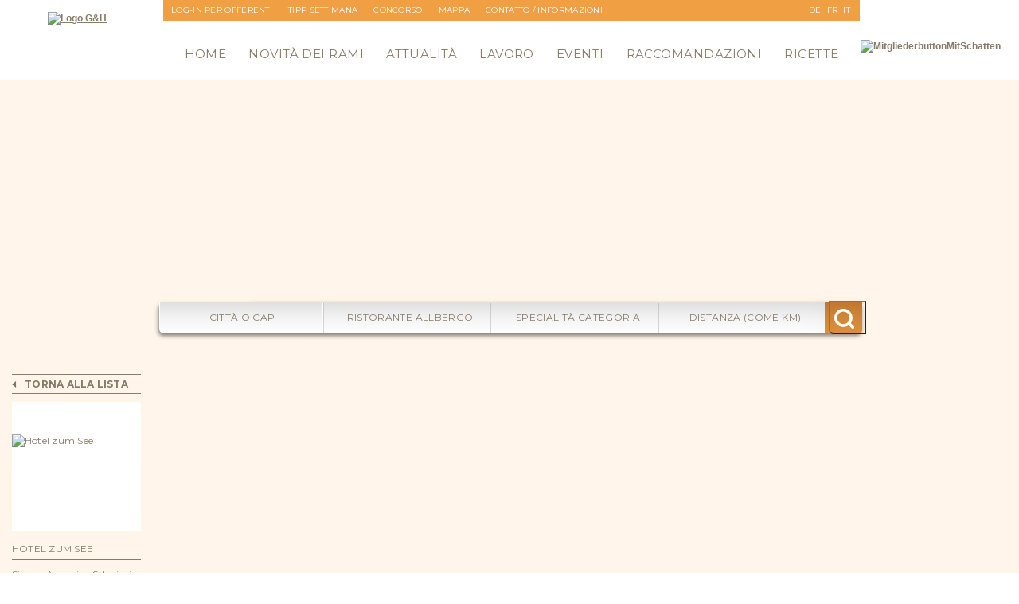

--- FILE ---
content_type: text/html; charset=UTF-8
request_url: https://www.gastro-tipp.ch/tipps_profile_detail_it.php?profileIDX=13139
body_size: 11135
content:
<!DOCTYPE html PUBLIC "-//W3C//DTD XHTML 1.0 Transitional//EN" "http://www.w3.org/TR/xhtml1/DTD/xhtml1-transitional.dtd">
<html xmlns="http://www.w3.org/1999/xhtml">
<head>
<meta http-equiv="Content-Type" content="text/html; charset=UTF-8" />
<title>Hotel zum See 3925 Gr&auml;chen - Der Restaurant- und Hotelführer von gastro-tipp.ch</title>
<meta name="keywords" content="Hotel, zum, See, 3925, Gr&auml;chen, Restaurants, zürich, genf, hotel, hôtel, gastronomie, hotelführer, guide, gastroführer,seminarhotel, essen, trinken, schlafen, schweiz, Restaurant, Hotel, Zürich, St. Gallen, Basel, Restaurants, Restaurantführer, Restaurantsuche, Gastroführer, Gastronomiefüher, Gourmet, Hotel, Hotels, übernachtung, Gastro, essen, Gasthaus, Gartenwirtschaft, Gourmet-Restaurants" />
<meta name="description" content="gastro-tipp.ch - Der Schweizer Gastronomie und Hotelführer, Restaurants, Hotels, Seminare in der Schweiz" />
<meta name="revisit-after" content="3 days" />
<meta name="organisation" content="commercial" />
<meta name="copyright" content="Innoma GmbH - gastro-tipp.ch, Wetzikon" />
<meta name="author" content="Innoma GmbH - gastro-tipp.ch, Wetzikon" />
<meta name="Robots" content="ALL" />
<link rel="icon" href="favicon.ico" type="image/x-icon" />
<link rel="shortcut icon" href="favicon.ico" type="image/x-icon" />
<script src="/dynpg/js/jquery.js" type="text/javascript"></script>
<script src="/dynpg/js/swfobject.js" type="text/javascript"></script>
<link rel="stylesheet" type="text/css" href="/dynpg/css/config_general.css" />
<link rel="stylesheet" type="text/css" href="/dynpg/css/edit_mode.css" />
<script src="/dynpg/js/sajax/json2.stringify.js" type="text/javascript"></script>
<script src="/dynpg/js/sajax/json_stringify.js" type="text/javascript"></script>
<script src="/dynpg/js/sajax/json_parse_state.js" type="text/javascript" ></script>
<script src="/dynpg/js/sajax/sajax.js" type="text/javascript" ></script>
<script src="/dynpg/js/jquery-loading-effects.js" type="text/javascript" ></script>
<script src="/dynpg/js/jquery.md5.js" type="text/javascript" ></script>
<script type="text/javascript">
<!--
	sajax_debug_mode = true;
	sajax_failure_redirect = "https://www.gastro-tipp.ch/tipps_profile_detail_it.php?profileIDX=13139&c=72da87dab706c4cbffb9186187a994cb";
	function x_ajax_write_profileLog_data() {
        return sajax_do_call("ajax_write_profileLog_data", arguments, "POST", false, "", localStorage.getItem("dynpg_xhr_token"));
	}

//-->
</script>
<link rel="stylesheet" type="text/css" href="/dynpg/plugins/DPGdynmenu/styles/dmenu.css" />
<link rel="stylesheet" type="text/css" href="/dynpg/plugins/DPGdynmenu/styles/hmenu.css" />
<link rel="stylesheet" type="text/css" href="/dynpg/plugins/DPGdynmenu/styles/menu.css" />
<script src="/dynpg/plugins/DPGdynmenu/styles/menu.js" type="text/javascript"></script>
<link rel="stylesheet" type="text/css" href="/dynpg/plugins/DPGdynmenu/styles/sitemap.css" />
<script src="/dynpg/plugins/DPGextendforms/styles/bugfix.js" type="text/javascript"></script>
<script src="/dynpg/plugins/DPGgastroPortal/styles/element-hint.js" type="text/javascript"></script>
<script src="/dynpg/plugins/DPGgastroPortal/styles/java.js" type="text/javascript"></script>
<script src="/dynpg/plugins/DPGgastroPortal/styles/jquery-browser.js" type="text/javascript"></script>
<script src="/dynpg/plugins/DPGgastroPortal/styles/jquery-ui.js" type="text/javascript"></script>
<link rel="stylesheet" type="text/css" href="/dynpg/plugins/DPGgastroPortal/styles/jquery.ui.all.css" />
<link rel="stylesheet" type="text/css" href="/dynpg/plugins/DPGgastroPortal/styles/slick-theme.css" />
<link rel="stylesheet" type="text/css" href="/dynpg/plugins/DPGgastroPortal/styles/slick.css" />
<script src="/dynpg/plugins/DPGgastroPortal/styles/slick.min.js" type="text/javascript"></script>
<link rel="stylesheet" type="text/css" href="/dynpg/plugins/DPGgastroPortal/styles/style.css" />
<script src="/dynpg/plugins/DPGgastroPortal/styles/table-sort.js" type="text/javascript"></script>
<link rel="stylesheet" type="text/css" href="/dynpg/plugins/DPGnewsletter/styles/newsletter.css" />
<link rel="stylesheet" type="text/css" href="/dynpg/css/slimbox2.css" />
<style type="text/css">
                            <!--
                              .lbLoading { background: #fff url(/dynpg/pictures/loading.gif) no-repeat center; }
                              #lbPrevLink:hover { background: transparent url(/dynpg/pictures/prevlabel.gif) no-repeat 0 15%; }
                              #lbNextLink:hover { background: transparent url(/dynpg/pictures/nextlabel.gif) no-repeat 100% 15%; }
                              #lbCloseLink { background: transparent url(/dynpg/pictures/closelabel.gif) no-repeat center; }
                            -->
                         </style><link rel="stylesheet" type="text/css" href="/dynpg/css/fancybox.css" />
<style type="text/css">
                            <!--
                              #fancybox-loading div { background-image: url(/dynpg/pictures/fancybox.png); }
                              #fancybox-close { background: transparent url(/dynpg/pictures/fancybox.png) -40px 0px; }
                              #fancybox-left, #fancybox-right { background: transparent url(/dynpg/pictures/blank.gif); }
                              #fancybox-left-ico { background-image: url(/dynpg/pictures/fancybox.png); }
                              #fancybox-right-ico { background-image: url(/dynpg/pictures/fancybox.png); }
                              #fancybox-bg-n { background-image: url(/dynpg/pictures/fancybox-x.png); }
                              #fancybox-bg-ne { background-image: url(/dynpg/pictures/fancybox.png); }
                              #fancybox-bg-e { background-image: url(/dynpg/pictures/fancybox-y.png); }
                              #fancybox-bg-se { background-image: url(/dynpg/pictures/fancybox.png); }
                              #fancybox-bg-s { background-image: url(/dynpg/pictures/fancybox-x.png); }
                              #fancybox-bg-sw { background-image: url(/dynpg/pictures/fancybox.png); }
                              #fancybox-bg-w { background-image: url(/dynpg/pictures/fancybox-y.png); }
                              #fancybox-bg-nw { background-image: url(/dynpg/pictures/fancybox.png); }
                              #fancybox-title-over { background-image: url(/dynpg/pictures/fancy_title_over.png); }
                              #fancybox-title-float-left { background: url(/dynpg/pictures/fancybox.png) -40px -90px no-repeat; }
                              #fancybox-title-float-main { background: url(/dynpg/pictures/fancybox-x.png) 0px -40px; }
                              #fancybox-title-float-right { background: url(/dynpg/pictures/fancybox.png) -55px -90px no-repeat; }
                            -->
                         </style><!--[if IE]>
                            <style type="text/css">
                              .fancybox-ie6 #fancybox-close { background: transparent; filter: progid:DXImageTransform.Microsoft.AlphaImageLoader(src=/dynpg/pictures/fancy_close.png, sizingMethod='scale'); }
                              .fancybox-ie6 #fancybox-left-ico { background: transparent; filter: progid:DXImageTransform.Microsoft.AlphaImageLoader(src=/dynpg/pictures/fancy_nav_left.png, sizingMethod='scale'); }
                              .fancybox-ie6 #fancybox-right-ico { background: transparent; filter: progid:DXImageTransform.Microsoft.AlphaImageLoader(src=/dynpg/pictures/fancy_nav_right.png, sizingMethod='scale'); }
                              .fancybox-ie6 #fancybox-title-over { background: transparent; filter: progid:DXImageTransform.Microsoft.AlphaImageLoader(src=/dynpg/pictures/fancy_title_over.png, sizingMethod='scale'); zoom: 1; }
                              .fancybox-ie6 #fancybox-title-float-left { background: transparent; filter: progid:DXImageTransform.Microsoft.AlphaImageLoader(src=/dynpg/pictures/fancy_title_left.png, sizingMethod='scale'); }
                              .fancybox-ie6 #fancybox-title-float-main { background: transparent; filter: progid:DXImageTransform.Microsoft.AlphaImageLoader(src=/dynpg/pictures/fancy_title_main.png, sizingMethod='scale'); }
                              .fancybox-ie6 #fancybox-title-float-right { background: transparent; filter: progid:DXImageTransform.Microsoft.AlphaImageLoader(src=/dynpg/pictures/fancy_title_right.png, sizingMethod='scale'); }
                              .fancybox-ie6 #fancybox-bg-w, .fancybox-ie6 #fancybox-bg-e, .fancybox-ie6 #fancybox-left, .fancybox-ie6 #fancybox-right, #fancybox-hide-sel-frame { height: expression(this.parentNode.clientHeight + "px"); }
                              #fancybox-loading.fancybox-ie6 { position: absolute; margin-top: 0; top: expression( (-20 + (document.documentElement.clientHeight ? document.documentElement.clientHeight/2 : document.body.clientHeight/2 ) + ( ignoreMe = document.documentElement.scrollTop ? document.documentElement.scrollTop : document.body.scrollTop )) + "px"); }
                              #fancybox-loading.fancybox-ie6 div { background: transparent; filter: progid:DXImageTransform.Microsoft.AlphaImageLoader(src=/dynpg/pictures/fancy_loading.png, sizingMethod='scale'); }
                              .fancybox-ie #fancybox-bg-n { filter: progid:DXImageTransform.Microsoft.AlphaImageLoader(src=/dynpg/pictures/fancy_shadow_n.png, sizingMethod='scale'); }
                              .fancybox-ie #fancybox-bg-ne { filter: progid:DXImageTransform.Microsoft.AlphaImageLoader(src=/dynpg/pictures/fancy_shadow_ne.png, sizingMethod='scale'); }
                              .fancybox-ie #fancybox-bg-e { filter: progid:DXImageTransform.Microsoft.AlphaImageLoader(src=/dynpg/pictures/fancy_shadow_e.png, sizingMethod='scale'); }
                              .fancybox-ie #fancybox-bg-se { filter: progid:DXImageTransform.Microsoft.AlphaImageLoader(src=/dynpg/pictures/fancy_shadow_se.png, sizingMethod='scale'); }
                              .fancybox-ie #fancybox-bg-s { filter: progid:DXImageTransform.Microsoft.AlphaImageLoader(src=/dynpg/pictures/fancy_shadow_s.png, sizingMethod='scale'); }
                              .fancybox-ie #fancybox-bg-sw { filter: progid:DXImageTransform.Microsoft.AlphaImageLoader(src=/dynpg/pictures/fancy_shadow_sw.png, sizingMethod='scale'); }
                              .fancybox-ie #fancybox-bg-w { filter: progid:DXImageTransform.Microsoft.AlphaImageLoader(src=/dynpg/pictures/fancy_shadow_w.png, sizingMethod='scale'); }
                              .fancybox-ie #fancybox-bg-nw { filter: progid:DXImageTransform.Microsoft.AlphaImageLoader(src=/dynpg/pictures/fancy_shadow_nw.png, sizingMethod='scale'); }
                            </style>
                         <![endif]--><script src="/dynpg/js/slimbox2.js" type="text/javascript"></script>
<script src="/dynpg/js/fancybox.js" type="text/javascript"></script>
<script src="/dynpg/js/shariff.js" type="text/javascript"></script>
<link rel="stylesheet" type="text/css" href="/dynpg/css/shariff.complete.css" />
<script src="/dynpg/js/mail.js" type="text/javascript"></script>
<link rel="stylesheet" type="text/css" href="/dynpg/css/config_editor.css" />
<link href='https://fonts.googleapis.com/css?family=Open+Sans:400,600,700,800,300|Montserrat:400,700' rel='stylesheet' type='text/css'>
<link href="css/basic_tipps_15_2.css" rel="stylesheet" type="text/css" />
<script src="js/change_img.js" type="text/javascript"></script>
<script type="text/javascript" src="https://www.google.com/jsapi?sensor=false&amp;key=AIzaSyA3fTLrxKKIILpIjEZTq8Kx0v-keOPe-H0"></script>
<script type="text/javascript" charset="utf-8">google.load('maps','3',{other_params:'key=AIzaSyA3fTLrxKKIILpIjEZTq8Kx0v-keOPe-H0&sensor=false'});</script>
<script type="text/javascript" src="https://map.topin.travel/api/map.php?partner=gastrotipp"></script>
<script type="text/javascript" src="https://secure.livebookings.com/LBDirect/Assets/Scripts/LBDirectDeploy.js" ></script>
<script type="text/javascript">
  var _gaq = _gaq || [];
  _gaq.push(['_setAccount', 'UA-21439076-1']);
  _gaq.push(['_trackPageview']);

  (function() {
    var ga = document.createElement('script'); ga.type = 'text/javascript'; ga.async = true;
    ga.src = ('https:' == document.location.protocol ? 'https://ssl' : 'http://www') + '.google-analytics.com/ga.js';
    var s = document.getElementsByTagName('script')[0]; s.parentNode.insertBefore(ga, s);
  })();
</script>
</head>

<body>
    <div class="schein">
        <div class="schatten">
            <div class="container">
                <div class="top">
                    <div class="logo">
                        <!-- DETAIL VIEW OF AN ARTICLE TEMPLATE FILE -->
	

	<div class="dynpg_A">
	  

		

		
		<div class="dynpg_A_content">
            <a href="/index_it.php" title="vai alla pagina principale"><img alt="Logo G&H" height="74" src="dynpg/upload/imgfile11307.png" title="logo gastrotipp.ch & hotel-tipp.ch" width="133" /></a>
		</div>
		

		<div class="icons">
		    <div
            data-lang="it"
            data-theme="white"
                data-url="https://www.gastro-tipp.ch/tipps_profile_detail_it.php?profileIDX=13139"
                data-mail-subject="Logo g&amp;h"
                data-mail-body="https://www.gastro-tipp.ch/tipps_profile_detail_it.php?profileIDX=13139"
            data-mail-url="mailto:"
             data-services="[&quot;info&quot;]"
            class="shariff article-social"></div>

            <div class="article-media">
                <ul>
                    
                    
                    
                </ul>
            </div>
		</div>

		
	</div>

	
<!-- FINISHED -->                    </div><!--logo-->
                    <div class="topnavi">
                        <!-- DETAIL VIEW OF AN ARTICLE TEMPLATE FILE -->

<div class="dynpg_A">





<div class="dynpg_A_content">
<!--  DYNAMIC MENU TEMPLATE FILE  --><div id="course_categories_menu_horizontal">				<div class="group_depth_2">			<div id="li_group_id_385" class="inactive">				<p class="single_grp">					<a href="/frontend_admin_it.php" title="Log-in per offerenti" class="link">Log-in per offerenti</a>				</p>			</div>		</div>						<div class="group_depth_2">			<div id="li_group_id_386" class="inactive">				<p class="single_grp">					<a href="/frontend_admin_it.php?areaIDX=9c94241f2fb8159c308097f47d7931d4" title="Registrazione" class="link">Registrazione</a>				</p>			</div>		</div>						<div class="group_depth_2">			<div id="li_group_id_387" class="inactive">				<p class="single_grp">					<a href="/gastronomie_it.php?read_group=387" title="Newsletter" class="link">Newsletter</a>				</p>			</div>		</div>		</div><!-- FINISHED -->
</div>















</div>


<!-- FINISHED --><!-- DETAIL VIEW OF AN ARTICLE TEMPLATE FILE -->

<div class="dynpg_A">





<div class="dynpg_A_content">
<div class="profile_recommend_link_container">        <a href="tipps_profile_detail_it.php?t=CH-5079-Zeihen-Restaurant+R%C3%B6ssli&profileIDX=2683" title="Restaurant R&ouml;ssli">      Tipp settimana    </a>    </div>
</div>















</div>


<!-- FINISHED --><div class="topnavi_link_container"><!-- DETAIL VIEW OF AN ARTICLE TEMPLATE FILE -->

<div class="dynpg_A">





<div class="dynpg_A_content">
<p><a href="http://www.gastro-tipp.ch/gastronomie_it.php?read_group=188">Concorso</a></p><p><a href="tipps_topin_map_it.php">Mappa</a></p>
</div>















</div>


<!-- FINISHED --></div><!-- DETAIL VIEW OF AN ARTICLE TEMPLATE FILE -->

<div class="dynpg_A">





<div class="dynpg_A_content">
<!--  DYNAMIC MENU TEMPLATE FILE  --><div id="course_categories_menu_horizontal">				<div class="group_depth_2">			<div id="li_group_id_63" class="inactive">				<p class="single_grp">					<a href="/gastronomie_it.php?t=gastro-tipp.ch-Team%2B&read_category=63" title="Contatto / Informazioni" class="link">Contatto / Informazioni</a>				</p>			</div>		</div>		</div><!-- FINISHED -->
</div>















</div>


<!-- FINISHED --><div class="navilang" id="navi_language">
<a href="index.php">DE</a>
<a href="index_fr.php">FR</a>
<a href="index_it.php">IT</a>
</div>                    </div><!--topnavi-->
                    <div class="mainnavi">
                        <!-- DETAIL VIEW OF AN ARTICLE TEMPLATE FILE -->

<div class="dynpg_A">





<div class="dynpg_A_content">
<!--  DYNAMIC MENU TEMPLATE FILE  --><div id="course_categories_menu_horizontal">				<div class="group_depth_2">			<div id="li_group_id_57" class="inactive">				<p class="single_grp">					<a href="/index_it.php?read_group=57" title="Home" class="link">Home</a>				</p>			</div>		</div>						<div class="group_depth_2">			<div id="li_group_id_152" class="inactive">				<p class="single_grp">					<a href="/gastro_novita_dei_rami.php?read_group=152" title="Novit&agrave; dei rami" class="link">Novit&agrave; dei rami</a>				</p>			</div>		</div>						<div class="group_depth_2">			<div id="li_group_id_265" class="inactive">				<p class="single_grp">					<a href="/tipps_attualita.php?read_group=265" title="Attualit&agrave;" class="link">Attualit&agrave;</a>				</p>			</div>		</div>						<div class="group_depth_2">			<div id="li_group_id_59" class="inactive">				<p class="single_grp">					<a href="/tipps_lavoro.php?read_group=59" title="Lavoro" class="link">Lavoro</a>				</p>			</div>		</div>						<div class="group_depth_2">			<div id="li_group_id_60" class="inactive">				<p class="single_grp">					<a href="/tipps_eventi.php?read_group=60" title="Eventi" class="link">Eventi</a>				</p>			</div>		</div>						<div class="group_depth_2">			<div id="li_group_id_61" class="inactive">				<p class="single_grp">					<a href="/tipps_raccomandazioni.php?read_group=61" title="Raccomandazioni" class="link">Raccomandazioni</a>				</p>			</div>		</div>						<div class="group_depth_2">			<div id="li_group_id_62" class="inactive">				<p class="single_grp">					<a href="/tipps_ricette.php?read_group=62" title="Ricette" class="link">Ricette</a>				</p>			</div>		</div>		</div><!-- FINISHED -->
</div>















</div>


<!-- FINISHED -->                    </div><!--mainnavi-->
                    <div class="ch_signet">
                        <!-- DETAIL VIEW OF AN ARTICLE TEMPLATE FILE -->
	

	<div class="dynpg_A">
	  

		

		
		<div class="dynpg_A_content">
            <img alt="MitgliederbuttonMitSchatten" height="169" src="dynpg/upload/imgfile17643.png" width="142" />
		</div>
		

		<div class="icons">
		    <div
            data-lang="it"
            data-theme="white"
                data-url="https://www.gastro-tipp.ch/tipps_profile_detail_it.php?profileIDX=13139"
                data-mail-subject="CH-Signet Gastro"
                data-mail-body="https://www.gastro-tipp.ch/tipps_profile_detail_it.php?profileIDX=13139"
            data-mail-url="mailto:"
             data-services="[&quot;info&quot;]"
            class="shariff article-social"></div>

            <div class="article-media">
                <ul>
                    
                    
                    
                </ul>
            </div>
		</div>

		
	</div>

	
<!-- FINISHED -->                    </div><!--ch_signet-->
                    <div class="clear"></div><!--clear-->
                </div><!--top-->
                <div class="slider">
                    <div class="search_slider">
                        <script type="text/javascript">
/* <![CDATA[ */
$(document).ready(function() {
	function setLocationField(id, value) {
		$('#lo_id').attr('value', id);
		$('#ci_co').attr('value', value);
	}
	
	function setProfileField(id, value) {
		$('#pr_id').attr('value', id);
		$('#co_co').attr('value', value);
	}
	
	function setCategoryField(id, value) {
		$('#ca_id').attr('value', id);
		$('#br_co').attr('value', value);
	}
    
    $("#ci").bind({
        focus: function (){
            if($("#ci").val()==$("<div>").html("Citt&agrave; o CAP").text()){
                $("#ci").val('');
            }
        },
        blur: function (){
            if($("#ci").val()==''){
                $("#ci").val($("<div>").html("Citt&agrave; o CAP").text());
            }
        }
    });
	
	$("#ci").autocomplete({
		source: "tipps_location_search_json.php?lang=it",
		minLength: 2,
		select: function(event, ui) {
			setLocationField(ui.item ? (ui.item.id) : "", ui.item ? (ui.item.value) : "");
		}
	});
    
    $("#co").bind({
        focus: function (){
            if($("#co").val()==$("<div>").html("Ristorante Allbergo").text() || $("#co").val()==$("<div>").html("Prodotto o Societ&agrave;").text()){
                $("#co").val('');
            }
        },
        blur: function (){
            if($("#co").val()==''){
                $("#co").val($("<div>").html("Ristorante Allbergo").text());
            }
        }
    });
	
	$("#co").autocomplete({
		source: "tipps_company_search_json.php?lang=it",
		minLength: 2,
		select: function(event, ui) {
			setProfileField(ui.item ? (ui.item.id) : "", ui.item ? (ui.item.value) : "");
		}
	});
	
    $("#ar").bind({
        focus: function (){
            if($("#ar").val()==$("<div>").html("Distanza (come km)").text()){
                $("#ar").val('');
            }
        },
        blur: function (){
            if($("#ar").val()==''){
                $("#ar").val($("<div>").html("Distanza (come km)").text());
            }
        }
    });
    
    
        $("#br").bind({
            focus: function (){
                if($("#br").val()==$("<div>").html("Specialit&agrave; Categoria").text()){
                    $("#br").val('');
                }
            },
            blur: function (){
                if($("#br").val()==''){
                    $("#br").val($("<div>").html("Specialit&agrave; Categoria").text());
                }
            }
        });
        $("#br").autocomplete({
            source: "tipps_category_search_json.php?lang=it",
            minLength: 2,
            select: function(event, ui) {
                setCategoryField(ui.item ? (ui.item.id) : "", ui.item ? (ui.item.value) : "");
            }
        });
    
	
	
	
	$('#enhanced_search_form_open_link').bind(
		'click', 
		function (){
			if($('#enhanced_search_form').css('display')=='none'){
				$('#enhanced_search_form').css('display', 'block');
			}else{
				$('#enhanced_search_form').css('display', 'none');
			}
			return false;
		}
	);
	
	$('#enhanced_search_form_title_closebutton').bind(
		'click', 
		function (){
			$('#enhanced_search_form').css('display', 'none');
			return false;
		}
	);
	
	if($('#enhanced_search_form_content_index a').length > 0){
	    $('#enhanced_search_form_content_index a').each(
	        function(i,val1){return setEnhancedSearchFormLinks(i, val1);}
	    );
	}else{
	    $('#enhanced_search_form_content a').each(
	        function(i,val1){return setEnhancedSearchFormLinks(i, val1);}
	    );
	}
	
	function setEnhancedSearchFormLinks(i, val1){
		var id = $(val1).attr('href');
        id = id.replace(/#/,'');
        var preselectedCats = [];
        if($('#ca').attr('value') != undefined){
            var preselectedCats = $('#ca').attr('value').split(",");
        }
        if(id != '' && $(val1).attr('href') != id){
	        var tested = $.inArray(id, preselectedCats);
	        if(tested > -1 && tested != undefined){
	            $(val1).attr('class', 'selected_category');
	        }
	        $(val1).bind('click',function(){
	            changeCategorySelection($(this), id);
	            $('#filterform').submit();
	            return false;
	        });
        }else{
            $(val1).bind('click',function(){
                window.location.href = $(val1).attr('href');
                return true;
            });
        }
	}
	
	function changeCategorySelection(link, id) {
		var catFieldVal = $('#ca').attr('value');
		if($(link).attr('class')=='unselected_category'){
			$(link).attr('class', 'selected_category');
			if(catFieldVal == ''){
				catFieldVal = id;
			}else{
				catFieldVal = catFieldVal+','+id;
			}
			$('#ca').attr('value', catFieldVal);
		}else{
			catFieldVal = catFieldVal.replace(new RegExp("^" + id + "$"),'');
			catFieldVal = catFieldVal.replace(new RegExp("^" + id + ","),'');
			catFieldVal = catFieldVal.replace(new RegExp("," + id + ","),',');
			catFieldVal = catFieldVal.replace(new RegExp("," + id + "$"),'');
			$(link).attr('class', 'unselected_category');
			$('#ca').attr('value', catFieldVal);
		}
	}
});
/* ]]> */
</script>

<form action="tipps_searchform_result_it.php" method="post" name="filterform" id="filterform">
<div id="search_form">
	<div class="ui-widget">
		
		<div id="field_container_where">
			<div id="field_label_where">
				<label for="ci">Dove: </label>
			</div>
			<div class="field">
				<input id="ci" name="ci" value="Citt&agrave; o CAP" class="dpggastroportal-focus-hint" />
				<input id="ci_co" name="ci_co" value="" type="hidden" />
				<input id="lo_id" name="lo_id" value="" type="hidden" />
			</div>
		</div>
        <div id="h-ci" class="dpggastroportal-hint">Ingresso opzionale di una citt&agrave; o NPA</div>
		<div id="field_container_what">
			<div id="field_label_what">
				<label for="co">Cosa/Chi: </label>
			</div>
			<div class="field">
				<input id="co" name="co" value="Ristorante Allbergo" class="dpggastroportal-focus-hint" />
				<input id="co_co" name="co_co" value="" type="hidden" />
				<input id="pr_id" name="pr_id" value="" type="hidden" />
			</div>
		</div>
        <div id="h-co" class="dpggastroportal-hint">Ingresso opzionale di una societ&agrave; (es. Dolder)</div>
        <div id="field_container_brand">
            <div id="field_label_brand">
                <label for="br">Marca: </label>
            </div>
            <div class="field">
                <input id="br" name="br" value="Specialit&agrave; Categoria" class="dpggastroportal-focus-hint" />
                <input id="br_co" name="br_co" value="" type="hidden" />
                <input id="ca_id" name="ca_id" value="" type="hidden" />
            </div>
        </div>
        <div id="h-br" class="dpggastroportal-hint">Ingresso opzionale di una categoria (es. Pizzeria, Hotel)</div>
		
		
		<div id="field_container_area">
			<div id="field_label_area">
				<label for="ar">Dintorni: </label>
			</div>
			<div class="field">
				<input id="ar" name="ar" value="Distanza (come km)" type="text" class="dpggastroportal-focus-hint" />
			</div>
		</div>
        <div id="h-ar" class="dpggastroportal-hint">Ingresso opzionale di una distanza (come km) sulla quale viene cercato in giro sul mercato, poich&eacute; il Dove (Citt&agrave; o CAP)</div>
        <div class="field_container_small">
            <div class="field">
                <input type="submit" class="search_form_submit" value=" " />
                <input type="hidden" id="ca" name="ca" value="" />
            </div>
        </div>
	</div>
</div>
</form>                    </div><!--search_slider-->
                    <div class="search_image">
                        <div id="change_img">
<div id="change_img_1" style="display:none;position:absolute;"><img alt="Wein Essen" height="345" src="dynpg/upload/imgfile16219.jpg" title="gastro-tipp.ch und hotel-tipp.ch" width="1250" /></div><div id="change_img_2" style="display:none;position:absolute;"><img alt="Mit Wein anstossen" height="346" src="dynpg/upload/imgfile16218.jpg" title="gastro-tipp.ch und hotel-tipp.ch" width="1250" /></div><div id="change_img_3" style="display:none;position:absolute;"><img alt="Essen angerichtet" height="345" src="dynpg/upload/imgfile16220.jpg" title="gastro-tipp.ch und hotel-tipp.ch" width="1250" /></div><div id="change_img_4" style="display:none;position:absolute;"><img alt="gastro-wechselbild3" height="263" src="dynpg/upload/imgfile10655.jpg" title="gastro-wechselbild 3" width="960" /></div><div id="change_img_5" style="display:none;position:absolute;"><img alt="mit-Liebe-f&uuml;r-Sie-zubereitet" src="dynpg/upload/imgfile10971.jpg" /></div>
</div>                    </div><!--slider_image-->
                    <div class="clear"></div><!--clear-->
                </div><!--slider-->
                <div class="main">
                                        <div class="main_content profile_type_7">
                        <div class="content_top">
                            <div id="h_navi_bot"></div><!-- end of div h_navi_bot  -->
                            <div class="clear"></div><!--clear--> 
                        </div><!--content_top-->
                        <div class="content">
                            <!-- DETAIL VIEW OF AN ARTICLE TEMPLATE FILE -->
	

	<div class="dynpg_A">
	  

		

		
		<div class="dynpg_A_content">
            <script type="text/javascript">/* <![CDATA[ */	var map;	var topinmap;    var coord;	$(document).ready(function(){		var width = ($('.profile_type_5').length > 0)?'1063px':'878px';		$('#google_map').css({'width':width,'height':'450px'});		if(google.maps != undefined){			map = new google.maps.Map(document.getElementById('google_map'),{center: new google.maps.LatLng(46.818188, 8.227512),zoom: 12,mapTypeId: google.maps.MapTypeId.ROADMAP});			if('7.83924' == '' || '46.196165' == ''){		        var address = "&nbsp;,3925&nbsp;Gr&auml;chen";		        var geocoder = new google.maps.Geocoder();		        geocoder.geocode({ 'address': address}, addAddressToMap);			}else{			    addAddressToMap();			}		}				$('.slickslider').slick({		  dots: true,		  infinite: true,		  speed: 300,		  slidesToShow: 1,		  centerMode: false,		  variableWidth: true		});				$('#reservation_link, .reservation_link').bind(			'click', 			function (){				jv_change_tab(5,6);				secureForm();				return false;			}		);								if($('.contact_form_field_date').length > 0){            $('.contact_form_field_date').datepicker({ dateFormat: 'dd.mm.yy' });		}        $('#reservation_date, #reservation_time').bind(            'click',             function (){                if($(this).val() == 'Data' || $(this).val() == 'Ora')                    $(this).val('');                                return true;            }        );			$('#contact_submit').bind(			'click', 			function (){				var formError = false;				$('#contact_container input').each(					function(i, val1)					{						var test1 = $(val1).attr('type') == 'text';						var test2 = $(val1).attr('id');						if(test2 != undefined){                            test2 = test2.indexOf('_required');						}						var tmpVal = $(val1).val();						$(val1).val(tmpVal.trim());						var test3 = $(val1).val().length;						if(test1 && test2 > -1 && test2 != undefined && test3 == 0){						    formError = true;						}					}				);				$('#contact_container textarea').each(					function(i, val1)					{						var test1 = $(val1).attr('id');                        if(test1 != undefined){                            test1 = test1.indexOf('_required');                        }						var tmpVal = $(val1).val();						$(val1).val(tmpVal.trim());						var test2 = $(val1).val().length;						if(test1 > -1 && test1 != undefined && test2 == 0){						    formError = true;						}					}				);				if(formError){					$('#contact_required').css('display', 'block');					return false;				}else{					$('#contact_required').css('display', 'none');					return true;				}			}		);		if($('.main_content').hasClass('profile_type_5')){		    $('#li_group_id_196').css('visibility','hidden');		}        if($('.main_content').hasClass('profile_type_10')){            $('#li_group_id_416').css('visibility','hidden');        }	});  	function addAddressToMap(response, status) {		if(status != google.maps.GeocoderStatus.OK){			if('7.83924' == '' || '46.196165' == ''){                coord = new google.maps.LatLng(46.195748,7.846461);			}else{			    coord = new google.maps.LatLng(46.196165,7.83924);			}		}else{			coord = response[0].geometry.location;		}		var marker = new google.maps.Marker({ map: map, position: coord});	}      function resizeMap() {        google.maps.event.trigger(map, 'resize');        map.setZoom(12);        map.setCenter(coord);    }	function changeImage(img, description){	    $('#imgtochange').attr('src', img.src);	    $('#imgtochange').attr('alt', description);	}	function secureForm(){		if(!$('#ts').val()){			$.get('secure_form.php',function(txt){				$('#contact_form_submit').append('<input type="hidden" name="ts" id="ts" value="'+txt+'" />');			});		}	}/* ]]> */</script><div id="profile_detail_container">	<div id="address_container">        <div class="back_button button_180_container">            <div class="reservation_container">                <div class="reservation_icon">                </div>                <div class="reservation">                    <a href="tipps_searchform_result_it.php" class="back_link">                        Torna alla lista                    </a>                </div>            </div>        </div>        <div id="logo">            <div class="logo_container_large">                                <img src="dynpg/plugins/DPGgastroPortal/styles/tipp_logo_gr.gif" alt="Hotel zum See" />                            </div>        </div>					<div id="company" lang="it">				Hotel zum See							</div>		                		<div id="address_contact_container">					<div id="address_contact">							Signor 										Antonius 										Schnidrig						</div>					<div id="address">			 <br/>			3925 Gr&auml;chen<br/>			Svizzera			</div>		</div>								        				        	</div>	<div id="profile_detail_content_container" class="">		<div id="tab1" onclick="jv_change_tab(1,6);" class="taba">Ritratto</div>		<div id="tab6" onclick="jv_change_tab(6,6);" class="tab">Attualit&agrave;</div>                <div id="tab4" onclick="jv_change_tab(4,6);resizeMap();" class="tab">Arrivo</div>		<div id="tab5" onclick="jv_change_tab(5,6);secureForm();" class="tab" style="display: none;">Contatto</div>		<div id="tab2" onclick="jv_change_tab(2,6);" class="tab" style="display: none;">Idee vacanza</div>        <div id="tab3" onclick="jv_change_tab(3,6);" class="tab" style="display: none;">Webcams</div>        <div id="tabc1" style="display: block;" class="tab_content">			<div class="profile_content">				                <div class="profile_content_left">	                <div id="portrait_container">	                    	                        <div id="portrait_title">	                            Descrizione	                        </div>	                        <div id="portrait_content">	                            Questa operazione non ha alcuna voce pubblicato con informazioni avanzate e immagini.<br /><br />	                            	                            <a href="frontend_admin_it.php?areaIDX=9c94241f2fb8159c308097f47d7931d4" target="_blank">Iscriviti qui.</a>	                            	                        </div>	                    	                </div>                    <div style="clear:both"></div>                    <div id="service_container">                                            </div>                </div>                <div class="profile_content_right">                    <div class="profile_content_language_switcher">                                        <a href="tipps_profile_detail.php?profileIDX=13139"><img src="/medien/flagge_de.jpg" alt="Deutsch" /></a>                                                            <a href="tipps_profile_detail_fr.php?profileIDX=13139"><img src="/medien/flagge_fr.jpg" alt="Fran&ccedil;ais" /></a>                                                            </div>                                    </div>                <div style="clear:both;"></div>			</div>		</div>		<div id="tabc6"  class="tab_content">            <div class="profile_content">                <div class="profile_content_left">                                                        </div>                <div class="profile_content_right">                                                        </div>                <div style="clear:both;"></div>            </div>        </div>        <div id="tabc2"  class="tab_content">			<div class="profile_content">			    <div id="speartimeideas_container">                    			    </div>                <div style="clear:both;"></div>			</div>		</div>		<div id="tabc3"  class="tab_content">			<div class="profile_content">                <div id="webcams_container">                                    </div>                <div style="clear:both;"></div>			</div>		</div>		<div id="tabc4"  class="tab_content">			<div class="profile_content">				<div id="google_map"></div>			</div>		</div>		<div id="tabc5"  class="tab_content">			<div class="profile_content">				<div id="contact_container">				                            <form name="contact_form" method="post" action="/tipps_profile_detail_it.php?profileIDX=13139">                                                                                                                <div id="contact_required_container">                                <div id="contact_required" class="error">                                    La preghiamo di compilare tutti i campi obbligatori (*)!                                </div>                            </div>                            <div id="contact_form_left">                                <div id="contact_form_left_title">                                    Dati personali                                </div>                                <div class="contact_form_left_row">                                    <div class="contact_form_left_row_name">                                        Cognome:*                                    </div>                                    <div class="contact_form_left_row_field">                                        <input type="text" class="contact_form_field_text" name="lastname_required" id="lastname_required" />                                    </div>                                </div>                                <div class="contact_form_left_row">                                    <div class="contact_form_left_row_name">                                        Nome:*                                    </div>                                    <div class="contact_form_left_row_field">                                        <input type="text" class="contact_form_field_text" name="firstname_required" id="firstname_required" />                                    </div>                                </div>                                <div class="contact_form_left_row">                                    <div class="contact_form_left_row_name">                                        Telefono:*                                    </div>                                    <div class="contact_form_left_row_field">                                        <input type="text" class="contact_form_field_text" name="phone_required" id="phone_required" />                                    </div>                                </div>                                <div class="contact_form_left_row">                                    <div class="contact_form_left_row_name">                                        E-mail:                                    </div>                                    <div class="contact_form_left_row_field">                                        <input type="text" class="contact_form_field_text" name="email" />                                    </div>                                </div>                                <div class="contact_form_left_row">                                    <div class="contact_form_left_row_name">                                        Indirizzo:*                                    </div>                                    <div class="contact_form_left_row_field">                                        <input type="text" class="contact_form_field_text" name="address_required" id="address_required" />                                    </div>                                </div>                                <div class="contact_form_left_row">                                    <div class="contact_form_left_row_name">                                        Localit&agrave;:*                                    </div>                                    <div class="contact_form_left_row_field">                                        <input type="text" class="contact_form_field_text" name="city_required" id="city_required" />                                    </div>                                </div>                                <div class="contact_form_left_row">                                    <div class="contact_form_left_row_name">                                        Nazione:*                                    </div>                                    <div class="contact_form_left_row_field">                                        <input type="text" class="contact_form_field_text" name="country_required" id="country_required" />                                    </div>                                </div>                            </div>                            <div id="contact_form_right">                                <div id="contact_form_right_title">                                    Richiesta                                </div>                                <div class="contact_form_right_row">                                    <div class="contact_form_right_row_checkbox">                                        <input type="checkbox" class="contact_form_field_checkbox" name="reservation" value="1" />                                    </div>                                    <div class="contact_form_right_row_name">                                        Vorrei effettuare una prenotazione<br />                                        <select name="reservation_amount" id="reservation_amount" class="contact_form_field_select" style="margin: 2px 0;">                                           <option>Num.d.Pers.</option>                                           <option>1</option>                                           <option>2</option>                                           <option>3</option>                                           <option>4</option>                                           <option>5</option>                                           <option>6</option>                                           <option>7</option>                                           <option>8</option>                                           <option>9</option>                                           <option>10+</option>                                        </select>&nbsp;<input type="text" class="contact_form_field_date" name="reservation_date" id="reservation_date" value="Data" />&nbsp;<input type="text" class="contact_form_field_text" name="reservation_time" id="reservation_time" value="Ora" />                                    </div>                                </div>                                <div class="contact_form_right_row">                                    <div class="contact_form_right_row_checkbox">                                        <input type="checkbox" class="contact_form_field_checkbox" name="catalog" value="1" />                                    </div>                                    <div class="contact_form_right_row_name">                                        Chiedo di inviarmi dell'ulteriore documentazione                                    </div>                                </div>                                <div class="contact_form_right_row">                                    <div class="contact_form_right_row_checkbox">                                        <input type="checkbox" class="contact_form_field_checkbox" name="newsletter" value="1" checked="checked" />                                    </div>                                    <div class="contact_form_right_row_name">                                        gastro-tipp.ch News                                    </div>                                </div>                                <div class="contact_form_right_row">                                    <div class="contact_form_right_row_field">                                        <textarea class="contact_form_field_textarea" name="comment" rows="" cols=""></textarea>                                    </div>                                </div>                            </div>                            <div id="contact_form_submit">                                <input type="submit" class="contact_form_submit" id="contact_submit" value="seguente" />                            </div>                            <input type="hidden" name="typeOf" value="contact_form" />                            <input type="hidden" name="profileIDX" value="13139" />                                                    </form>                                        				</div>                <div style="clear:both;"></div>			</div>		</div>	</div></div>
		</div>
		

		<div class="icons">
		    <div
            data-lang="it"
            data-theme="white"
                data-url="https://www.gastro-tipp.ch/tipps_profile_detail_it.php?profileIDX=13139"
                data-mail-subject="Profil Detail"
                data-mail-body="https://www.gastro-tipp.ch/tipps_profile_detail_it.php?profileIDX=13139"
            data-mail-url="mailto:"
             data-services="[&quot;info&quot;]"
            class="shariff article-social"></div>

            <div class="article-media">
                <ul>
                    
                    
                    
                </ul>
            </div>
		</div>

		
	</div>

	
<!-- FINISHED -->                        </div><!--content-->
                    </div><!--main_content-->
                    <div class="main_advertising profile_type_7">
                        <!-- DETAIL VIEW OF AN ARTICLE TEMPLATE FILE -->
	

	<div class="dynpg_A">
	  

		

		
		<div class="dynpg_A_content">
                     
		</div>
		

		<div class="icons">
		    <div
            data-lang="it"
            data-theme="white"
                data-url="https://www.gastro-tipp.ch/tipps_profile_detail_it.php?profileIDX=13139"
                data-mail-subject="Tipps: Banner Rechts (1-10)"
                data-mail-body="https://www.gastro-tipp.ch/tipps_profile_detail_it.php?profileIDX=13139"
            data-mail-url="mailto:"
             data-services="[&quot;info&quot;]"
            class="shariff article-social"></div>

            <div class="article-media">
                <ul>
                    
                    
                    
                </ul>
            </div>
		</div>

		
	</div>

	
<!-- FINISHED -->                    </div><!--main_advertising--> 
                    <div class="clear"></div><!--clear-->
                </div><!--main-->
            </div><!--container-->
        </div><!--schatten-->
    </div><!--schein-->
</body>
</html>
